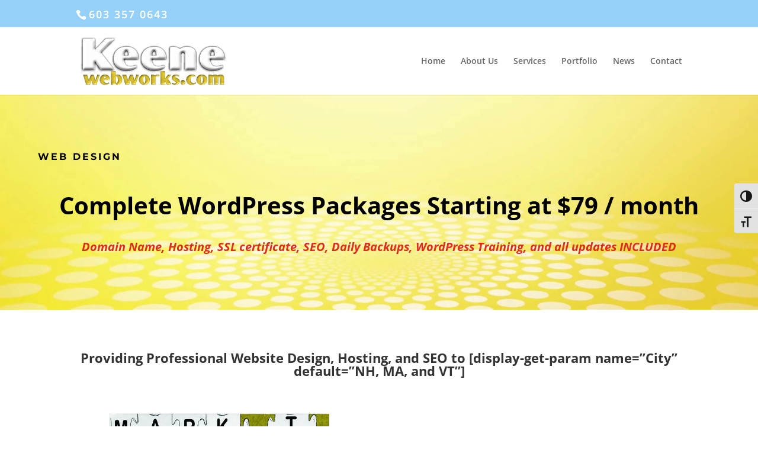

--- FILE ---
content_type: text/html; charset=utf-8
request_url: https://www.google.com/recaptcha/api2/anchor?ar=1&k=6Lf7xDYpAAAAADMzW5gIUvPnh7DmJQ6lUvlkKpr5&co=aHR0cHM6Ly9rZWVuZXdlYndvcmtzLmNvbTo0NDM.&hl=en&v=PoyoqOPhxBO7pBk68S4YbpHZ&size=invisible&anchor-ms=20000&execute-ms=30000&cb=r0wpz7o9lg0z
body_size: 48686
content:
<!DOCTYPE HTML><html dir="ltr" lang="en"><head><meta http-equiv="Content-Type" content="text/html; charset=UTF-8">
<meta http-equiv="X-UA-Compatible" content="IE=edge">
<title>reCAPTCHA</title>
<style type="text/css">
/* cyrillic-ext */
@font-face {
  font-family: 'Roboto';
  font-style: normal;
  font-weight: 400;
  font-stretch: 100%;
  src: url(//fonts.gstatic.com/s/roboto/v48/KFO7CnqEu92Fr1ME7kSn66aGLdTylUAMa3GUBHMdazTgWw.woff2) format('woff2');
  unicode-range: U+0460-052F, U+1C80-1C8A, U+20B4, U+2DE0-2DFF, U+A640-A69F, U+FE2E-FE2F;
}
/* cyrillic */
@font-face {
  font-family: 'Roboto';
  font-style: normal;
  font-weight: 400;
  font-stretch: 100%;
  src: url(//fonts.gstatic.com/s/roboto/v48/KFO7CnqEu92Fr1ME7kSn66aGLdTylUAMa3iUBHMdazTgWw.woff2) format('woff2');
  unicode-range: U+0301, U+0400-045F, U+0490-0491, U+04B0-04B1, U+2116;
}
/* greek-ext */
@font-face {
  font-family: 'Roboto';
  font-style: normal;
  font-weight: 400;
  font-stretch: 100%;
  src: url(//fonts.gstatic.com/s/roboto/v48/KFO7CnqEu92Fr1ME7kSn66aGLdTylUAMa3CUBHMdazTgWw.woff2) format('woff2');
  unicode-range: U+1F00-1FFF;
}
/* greek */
@font-face {
  font-family: 'Roboto';
  font-style: normal;
  font-weight: 400;
  font-stretch: 100%;
  src: url(//fonts.gstatic.com/s/roboto/v48/KFO7CnqEu92Fr1ME7kSn66aGLdTylUAMa3-UBHMdazTgWw.woff2) format('woff2');
  unicode-range: U+0370-0377, U+037A-037F, U+0384-038A, U+038C, U+038E-03A1, U+03A3-03FF;
}
/* math */
@font-face {
  font-family: 'Roboto';
  font-style: normal;
  font-weight: 400;
  font-stretch: 100%;
  src: url(//fonts.gstatic.com/s/roboto/v48/KFO7CnqEu92Fr1ME7kSn66aGLdTylUAMawCUBHMdazTgWw.woff2) format('woff2');
  unicode-range: U+0302-0303, U+0305, U+0307-0308, U+0310, U+0312, U+0315, U+031A, U+0326-0327, U+032C, U+032F-0330, U+0332-0333, U+0338, U+033A, U+0346, U+034D, U+0391-03A1, U+03A3-03A9, U+03B1-03C9, U+03D1, U+03D5-03D6, U+03F0-03F1, U+03F4-03F5, U+2016-2017, U+2034-2038, U+203C, U+2040, U+2043, U+2047, U+2050, U+2057, U+205F, U+2070-2071, U+2074-208E, U+2090-209C, U+20D0-20DC, U+20E1, U+20E5-20EF, U+2100-2112, U+2114-2115, U+2117-2121, U+2123-214F, U+2190, U+2192, U+2194-21AE, U+21B0-21E5, U+21F1-21F2, U+21F4-2211, U+2213-2214, U+2216-22FF, U+2308-230B, U+2310, U+2319, U+231C-2321, U+2336-237A, U+237C, U+2395, U+239B-23B7, U+23D0, U+23DC-23E1, U+2474-2475, U+25AF, U+25B3, U+25B7, U+25BD, U+25C1, U+25CA, U+25CC, U+25FB, U+266D-266F, U+27C0-27FF, U+2900-2AFF, U+2B0E-2B11, U+2B30-2B4C, U+2BFE, U+3030, U+FF5B, U+FF5D, U+1D400-1D7FF, U+1EE00-1EEFF;
}
/* symbols */
@font-face {
  font-family: 'Roboto';
  font-style: normal;
  font-weight: 400;
  font-stretch: 100%;
  src: url(//fonts.gstatic.com/s/roboto/v48/KFO7CnqEu92Fr1ME7kSn66aGLdTylUAMaxKUBHMdazTgWw.woff2) format('woff2');
  unicode-range: U+0001-000C, U+000E-001F, U+007F-009F, U+20DD-20E0, U+20E2-20E4, U+2150-218F, U+2190, U+2192, U+2194-2199, U+21AF, U+21E6-21F0, U+21F3, U+2218-2219, U+2299, U+22C4-22C6, U+2300-243F, U+2440-244A, U+2460-24FF, U+25A0-27BF, U+2800-28FF, U+2921-2922, U+2981, U+29BF, U+29EB, U+2B00-2BFF, U+4DC0-4DFF, U+FFF9-FFFB, U+10140-1018E, U+10190-1019C, U+101A0, U+101D0-101FD, U+102E0-102FB, U+10E60-10E7E, U+1D2C0-1D2D3, U+1D2E0-1D37F, U+1F000-1F0FF, U+1F100-1F1AD, U+1F1E6-1F1FF, U+1F30D-1F30F, U+1F315, U+1F31C, U+1F31E, U+1F320-1F32C, U+1F336, U+1F378, U+1F37D, U+1F382, U+1F393-1F39F, U+1F3A7-1F3A8, U+1F3AC-1F3AF, U+1F3C2, U+1F3C4-1F3C6, U+1F3CA-1F3CE, U+1F3D4-1F3E0, U+1F3ED, U+1F3F1-1F3F3, U+1F3F5-1F3F7, U+1F408, U+1F415, U+1F41F, U+1F426, U+1F43F, U+1F441-1F442, U+1F444, U+1F446-1F449, U+1F44C-1F44E, U+1F453, U+1F46A, U+1F47D, U+1F4A3, U+1F4B0, U+1F4B3, U+1F4B9, U+1F4BB, U+1F4BF, U+1F4C8-1F4CB, U+1F4D6, U+1F4DA, U+1F4DF, U+1F4E3-1F4E6, U+1F4EA-1F4ED, U+1F4F7, U+1F4F9-1F4FB, U+1F4FD-1F4FE, U+1F503, U+1F507-1F50B, U+1F50D, U+1F512-1F513, U+1F53E-1F54A, U+1F54F-1F5FA, U+1F610, U+1F650-1F67F, U+1F687, U+1F68D, U+1F691, U+1F694, U+1F698, U+1F6AD, U+1F6B2, U+1F6B9-1F6BA, U+1F6BC, U+1F6C6-1F6CF, U+1F6D3-1F6D7, U+1F6E0-1F6EA, U+1F6F0-1F6F3, U+1F6F7-1F6FC, U+1F700-1F7FF, U+1F800-1F80B, U+1F810-1F847, U+1F850-1F859, U+1F860-1F887, U+1F890-1F8AD, U+1F8B0-1F8BB, U+1F8C0-1F8C1, U+1F900-1F90B, U+1F93B, U+1F946, U+1F984, U+1F996, U+1F9E9, U+1FA00-1FA6F, U+1FA70-1FA7C, U+1FA80-1FA89, U+1FA8F-1FAC6, U+1FACE-1FADC, U+1FADF-1FAE9, U+1FAF0-1FAF8, U+1FB00-1FBFF;
}
/* vietnamese */
@font-face {
  font-family: 'Roboto';
  font-style: normal;
  font-weight: 400;
  font-stretch: 100%;
  src: url(//fonts.gstatic.com/s/roboto/v48/KFO7CnqEu92Fr1ME7kSn66aGLdTylUAMa3OUBHMdazTgWw.woff2) format('woff2');
  unicode-range: U+0102-0103, U+0110-0111, U+0128-0129, U+0168-0169, U+01A0-01A1, U+01AF-01B0, U+0300-0301, U+0303-0304, U+0308-0309, U+0323, U+0329, U+1EA0-1EF9, U+20AB;
}
/* latin-ext */
@font-face {
  font-family: 'Roboto';
  font-style: normal;
  font-weight: 400;
  font-stretch: 100%;
  src: url(//fonts.gstatic.com/s/roboto/v48/KFO7CnqEu92Fr1ME7kSn66aGLdTylUAMa3KUBHMdazTgWw.woff2) format('woff2');
  unicode-range: U+0100-02BA, U+02BD-02C5, U+02C7-02CC, U+02CE-02D7, U+02DD-02FF, U+0304, U+0308, U+0329, U+1D00-1DBF, U+1E00-1E9F, U+1EF2-1EFF, U+2020, U+20A0-20AB, U+20AD-20C0, U+2113, U+2C60-2C7F, U+A720-A7FF;
}
/* latin */
@font-face {
  font-family: 'Roboto';
  font-style: normal;
  font-weight: 400;
  font-stretch: 100%;
  src: url(//fonts.gstatic.com/s/roboto/v48/KFO7CnqEu92Fr1ME7kSn66aGLdTylUAMa3yUBHMdazQ.woff2) format('woff2');
  unicode-range: U+0000-00FF, U+0131, U+0152-0153, U+02BB-02BC, U+02C6, U+02DA, U+02DC, U+0304, U+0308, U+0329, U+2000-206F, U+20AC, U+2122, U+2191, U+2193, U+2212, U+2215, U+FEFF, U+FFFD;
}
/* cyrillic-ext */
@font-face {
  font-family: 'Roboto';
  font-style: normal;
  font-weight: 500;
  font-stretch: 100%;
  src: url(//fonts.gstatic.com/s/roboto/v48/KFO7CnqEu92Fr1ME7kSn66aGLdTylUAMa3GUBHMdazTgWw.woff2) format('woff2');
  unicode-range: U+0460-052F, U+1C80-1C8A, U+20B4, U+2DE0-2DFF, U+A640-A69F, U+FE2E-FE2F;
}
/* cyrillic */
@font-face {
  font-family: 'Roboto';
  font-style: normal;
  font-weight: 500;
  font-stretch: 100%;
  src: url(//fonts.gstatic.com/s/roboto/v48/KFO7CnqEu92Fr1ME7kSn66aGLdTylUAMa3iUBHMdazTgWw.woff2) format('woff2');
  unicode-range: U+0301, U+0400-045F, U+0490-0491, U+04B0-04B1, U+2116;
}
/* greek-ext */
@font-face {
  font-family: 'Roboto';
  font-style: normal;
  font-weight: 500;
  font-stretch: 100%;
  src: url(//fonts.gstatic.com/s/roboto/v48/KFO7CnqEu92Fr1ME7kSn66aGLdTylUAMa3CUBHMdazTgWw.woff2) format('woff2');
  unicode-range: U+1F00-1FFF;
}
/* greek */
@font-face {
  font-family: 'Roboto';
  font-style: normal;
  font-weight: 500;
  font-stretch: 100%;
  src: url(//fonts.gstatic.com/s/roboto/v48/KFO7CnqEu92Fr1ME7kSn66aGLdTylUAMa3-UBHMdazTgWw.woff2) format('woff2');
  unicode-range: U+0370-0377, U+037A-037F, U+0384-038A, U+038C, U+038E-03A1, U+03A3-03FF;
}
/* math */
@font-face {
  font-family: 'Roboto';
  font-style: normal;
  font-weight: 500;
  font-stretch: 100%;
  src: url(//fonts.gstatic.com/s/roboto/v48/KFO7CnqEu92Fr1ME7kSn66aGLdTylUAMawCUBHMdazTgWw.woff2) format('woff2');
  unicode-range: U+0302-0303, U+0305, U+0307-0308, U+0310, U+0312, U+0315, U+031A, U+0326-0327, U+032C, U+032F-0330, U+0332-0333, U+0338, U+033A, U+0346, U+034D, U+0391-03A1, U+03A3-03A9, U+03B1-03C9, U+03D1, U+03D5-03D6, U+03F0-03F1, U+03F4-03F5, U+2016-2017, U+2034-2038, U+203C, U+2040, U+2043, U+2047, U+2050, U+2057, U+205F, U+2070-2071, U+2074-208E, U+2090-209C, U+20D0-20DC, U+20E1, U+20E5-20EF, U+2100-2112, U+2114-2115, U+2117-2121, U+2123-214F, U+2190, U+2192, U+2194-21AE, U+21B0-21E5, U+21F1-21F2, U+21F4-2211, U+2213-2214, U+2216-22FF, U+2308-230B, U+2310, U+2319, U+231C-2321, U+2336-237A, U+237C, U+2395, U+239B-23B7, U+23D0, U+23DC-23E1, U+2474-2475, U+25AF, U+25B3, U+25B7, U+25BD, U+25C1, U+25CA, U+25CC, U+25FB, U+266D-266F, U+27C0-27FF, U+2900-2AFF, U+2B0E-2B11, U+2B30-2B4C, U+2BFE, U+3030, U+FF5B, U+FF5D, U+1D400-1D7FF, U+1EE00-1EEFF;
}
/* symbols */
@font-face {
  font-family: 'Roboto';
  font-style: normal;
  font-weight: 500;
  font-stretch: 100%;
  src: url(//fonts.gstatic.com/s/roboto/v48/KFO7CnqEu92Fr1ME7kSn66aGLdTylUAMaxKUBHMdazTgWw.woff2) format('woff2');
  unicode-range: U+0001-000C, U+000E-001F, U+007F-009F, U+20DD-20E0, U+20E2-20E4, U+2150-218F, U+2190, U+2192, U+2194-2199, U+21AF, U+21E6-21F0, U+21F3, U+2218-2219, U+2299, U+22C4-22C6, U+2300-243F, U+2440-244A, U+2460-24FF, U+25A0-27BF, U+2800-28FF, U+2921-2922, U+2981, U+29BF, U+29EB, U+2B00-2BFF, U+4DC0-4DFF, U+FFF9-FFFB, U+10140-1018E, U+10190-1019C, U+101A0, U+101D0-101FD, U+102E0-102FB, U+10E60-10E7E, U+1D2C0-1D2D3, U+1D2E0-1D37F, U+1F000-1F0FF, U+1F100-1F1AD, U+1F1E6-1F1FF, U+1F30D-1F30F, U+1F315, U+1F31C, U+1F31E, U+1F320-1F32C, U+1F336, U+1F378, U+1F37D, U+1F382, U+1F393-1F39F, U+1F3A7-1F3A8, U+1F3AC-1F3AF, U+1F3C2, U+1F3C4-1F3C6, U+1F3CA-1F3CE, U+1F3D4-1F3E0, U+1F3ED, U+1F3F1-1F3F3, U+1F3F5-1F3F7, U+1F408, U+1F415, U+1F41F, U+1F426, U+1F43F, U+1F441-1F442, U+1F444, U+1F446-1F449, U+1F44C-1F44E, U+1F453, U+1F46A, U+1F47D, U+1F4A3, U+1F4B0, U+1F4B3, U+1F4B9, U+1F4BB, U+1F4BF, U+1F4C8-1F4CB, U+1F4D6, U+1F4DA, U+1F4DF, U+1F4E3-1F4E6, U+1F4EA-1F4ED, U+1F4F7, U+1F4F9-1F4FB, U+1F4FD-1F4FE, U+1F503, U+1F507-1F50B, U+1F50D, U+1F512-1F513, U+1F53E-1F54A, U+1F54F-1F5FA, U+1F610, U+1F650-1F67F, U+1F687, U+1F68D, U+1F691, U+1F694, U+1F698, U+1F6AD, U+1F6B2, U+1F6B9-1F6BA, U+1F6BC, U+1F6C6-1F6CF, U+1F6D3-1F6D7, U+1F6E0-1F6EA, U+1F6F0-1F6F3, U+1F6F7-1F6FC, U+1F700-1F7FF, U+1F800-1F80B, U+1F810-1F847, U+1F850-1F859, U+1F860-1F887, U+1F890-1F8AD, U+1F8B0-1F8BB, U+1F8C0-1F8C1, U+1F900-1F90B, U+1F93B, U+1F946, U+1F984, U+1F996, U+1F9E9, U+1FA00-1FA6F, U+1FA70-1FA7C, U+1FA80-1FA89, U+1FA8F-1FAC6, U+1FACE-1FADC, U+1FADF-1FAE9, U+1FAF0-1FAF8, U+1FB00-1FBFF;
}
/* vietnamese */
@font-face {
  font-family: 'Roboto';
  font-style: normal;
  font-weight: 500;
  font-stretch: 100%;
  src: url(//fonts.gstatic.com/s/roboto/v48/KFO7CnqEu92Fr1ME7kSn66aGLdTylUAMa3OUBHMdazTgWw.woff2) format('woff2');
  unicode-range: U+0102-0103, U+0110-0111, U+0128-0129, U+0168-0169, U+01A0-01A1, U+01AF-01B0, U+0300-0301, U+0303-0304, U+0308-0309, U+0323, U+0329, U+1EA0-1EF9, U+20AB;
}
/* latin-ext */
@font-face {
  font-family: 'Roboto';
  font-style: normal;
  font-weight: 500;
  font-stretch: 100%;
  src: url(//fonts.gstatic.com/s/roboto/v48/KFO7CnqEu92Fr1ME7kSn66aGLdTylUAMa3KUBHMdazTgWw.woff2) format('woff2');
  unicode-range: U+0100-02BA, U+02BD-02C5, U+02C7-02CC, U+02CE-02D7, U+02DD-02FF, U+0304, U+0308, U+0329, U+1D00-1DBF, U+1E00-1E9F, U+1EF2-1EFF, U+2020, U+20A0-20AB, U+20AD-20C0, U+2113, U+2C60-2C7F, U+A720-A7FF;
}
/* latin */
@font-face {
  font-family: 'Roboto';
  font-style: normal;
  font-weight: 500;
  font-stretch: 100%;
  src: url(//fonts.gstatic.com/s/roboto/v48/KFO7CnqEu92Fr1ME7kSn66aGLdTylUAMa3yUBHMdazQ.woff2) format('woff2');
  unicode-range: U+0000-00FF, U+0131, U+0152-0153, U+02BB-02BC, U+02C6, U+02DA, U+02DC, U+0304, U+0308, U+0329, U+2000-206F, U+20AC, U+2122, U+2191, U+2193, U+2212, U+2215, U+FEFF, U+FFFD;
}
/* cyrillic-ext */
@font-face {
  font-family: 'Roboto';
  font-style: normal;
  font-weight: 900;
  font-stretch: 100%;
  src: url(//fonts.gstatic.com/s/roboto/v48/KFO7CnqEu92Fr1ME7kSn66aGLdTylUAMa3GUBHMdazTgWw.woff2) format('woff2');
  unicode-range: U+0460-052F, U+1C80-1C8A, U+20B4, U+2DE0-2DFF, U+A640-A69F, U+FE2E-FE2F;
}
/* cyrillic */
@font-face {
  font-family: 'Roboto';
  font-style: normal;
  font-weight: 900;
  font-stretch: 100%;
  src: url(//fonts.gstatic.com/s/roboto/v48/KFO7CnqEu92Fr1ME7kSn66aGLdTylUAMa3iUBHMdazTgWw.woff2) format('woff2');
  unicode-range: U+0301, U+0400-045F, U+0490-0491, U+04B0-04B1, U+2116;
}
/* greek-ext */
@font-face {
  font-family: 'Roboto';
  font-style: normal;
  font-weight: 900;
  font-stretch: 100%;
  src: url(//fonts.gstatic.com/s/roboto/v48/KFO7CnqEu92Fr1ME7kSn66aGLdTylUAMa3CUBHMdazTgWw.woff2) format('woff2');
  unicode-range: U+1F00-1FFF;
}
/* greek */
@font-face {
  font-family: 'Roboto';
  font-style: normal;
  font-weight: 900;
  font-stretch: 100%;
  src: url(//fonts.gstatic.com/s/roboto/v48/KFO7CnqEu92Fr1ME7kSn66aGLdTylUAMa3-UBHMdazTgWw.woff2) format('woff2');
  unicode-range: U+0370-0377, U+037A-037F, U+0384-038A, U+038C, U+038E-03A1, U+03A3-03FF;
}
/* math */
@font-face {
  font-family: 'Roboto';
  font-style: normal;
  font-weight: 900;
  font-stretch: 100%;
  src: url(//fonts.gstatic.com/s/roboto/v48/KFO7CnqEu92Fr1ME7kSn66aGLdTylUAMawCUBHMdazTgWw.woff2) format('woff2');
  unicode-range: U+0302-0303, U+0305, U+0307-0308, U+0310, U+0312, U+0315, U+031A, U+0326-0327, U+032C, U+032F-0330, U+0332-0333, U+0338, U+033A, U+0346, U+034D, U+0391-03A1, U+03A3-03A9, U+03B1-03C9, U+03D1, U+03D5-03D6, U+03F0-03F1, U+03F4-03F5, U+2016-2017, U+2034-2038, U+203C, U+2040, U+2043, U+2047, U+2050, U+2057, U+205F, U+2070-2071, U+2074-208E, U+2090-209C, U+20D0-20DC, U+20E1, U+20E5-20EF, U+2100-2112, U+2114-2115, U+2117-2121, U+2123-214F, U+2190, U+2192, U+2194-21AE, U+21B0-21E5, U+21F1-21F2, U+21F4-2211, U+2213-2214, U+2216-22FF, U+2308-230B, U+2310, U+2319, U+231C-2321, U+2336-237A, U+237C, U+2395, U+239B-23B7, U+23D0, U+23DC-23E1, U+2474-2475, U+25AF, U+25B3, U+25B7, U+25BD, U+25C1, U+25CA, U+25CC, U+25FB, U+266D-266F, U+27C0-27FF, U+2900-2AFF, U+2B0E-2B11, U+2B30-2B4C, U+2BFE, U+3030, U+FF5B, U+FF5D, U+1D400-1D7FF, U+1EE00-1EEFF;
}
/* symbols */
@font-face {
  font-family: 'Roboto';
  font-style: normal;
  font-weight: 900;
  font-stretch: 100%;
  src: url(//fonts.gstatic.com/s/roboto/v48/KFO7CnqEu92Fr1ME7kSn66aGLdTylUAMaxKUBHMdazTgWw.woff2) format('woff2');
  unicode-range: U+0001-000C, U+000E-001F, U+007F-009F, U+20DD-20E0, U+20E2-20E4, U+2150-218F, U+2190, U+2192, U+2194-2199, U+21AF, U+21E6-21F0, U+21F3, U+2218-2219, U+2299, U+22C4-22C6, U+2300-243F, U+2440-244A, U+2460-24FF, U+25A0-27BF, U+2800-28FF, U+2921-2922, U+2981, U+29BF, U+29EB, U+2B00-2BFF, U+4DC0-4DFF, U+FFF9-FFFB, U+10140-1018E, U+10190-1019C, U+101A0, U+101D0-101FD, U+102E0-102FB, U+10E60-10E7E, U+1D2C0-1D2D3, U+1D2E0-1D37F, U+1F000-1F0FF, U+1F100-1F1AD, U+1F1E6-1F1FF, U+1F30D-1F30F, U+1F315, U+1F31C, U+1F31E, U+1F320-1F32C, U+1F336, U+1F378, U+1F37D, U+1F382, U+1F393-1F39F, U+1F3A7-1F3A8, U+1F3AC-1F3AF, U+1F3C2, U+1F3C4-1F3C6, U+1F3CA-1F3CE, U+1F3D4-1F3E0, U+1F3ED, U+1F3F1-1F3F3, U+1F3F5-1F3F7, U+1F408, U+1F415, U+1F41F, U+1F426, U+1F43F, U+1F441-1F442, U+1F444, U+1F446-1F449, U+1F44C-1F44E, U+1F453, U+1F46A, U+1F47D, U+1F4A3, U+1F4B0, U+1F4B3, U+1F4B9, U+1F4BB, U+1F4BF, U+1F4C8-1F4CB, U+1F4D6, U+1F4DA, U+1F4DF, U+1F4E3-1F4E6, U+1F4EA-1F4ED, U+1F4F7, U+1F4F9-1F4FB, U+1F4FD-1F4FE, U+1F503, U+1F507-1F50B, U+1F50D, U+1F512-1F513, U+1F53E-1F54A, U+1F54F-1F5FA, U+1F610, U+1F650-1F67F, U+1F687, U+1F68D, U+1F691, U+1F694, U+1F698, U+1F6AD, U+1F6B2, U+1F6B9-1F6BA, U+1F6BC, U+1F6C6-1F6CF, U+1F6D3-1F6D7, U+1F6E0-1F6EA, U+1F6F0-1F6F3, U+1F6F7-1F6FC, U+1F700-1F7FF, U+1F800-1F80B, U+1F810-1F847, U+1F850-1F859, U+1F860-1F887, U+1F890-1F8AD, U+1F8B0-1F8BB, U+1F8C0-1F8C1, U+1F900-1F90B, U+1F93B, U+1F946, U+1F984, U+1F996, U+1F9E9, U+1FA00-1FA6F, U+1FA70-1FA7C, U+1FA80-1FA89, U+1FA8F-1FAC6, U+1FACE-1FADC, U+1FADF-1FAE9, U+1FAF0-1FAF8, U+1FB00-1FBFF;
}
/* vietnamese */
@font-face {
  font-family: 'Roboto';
  font-style: normal;
  font-weight: 900;
  font-stretch: 100%;
  src: url(//fonts.gstatic.com/s/roboto/v48/KFO7CnqEu92Fr1ME7kSn66aGLdTylUAMa3OUBHMdazTgWw.woff2) format('woff2');
  unicode-range: U+0102-0103, U+0110-0111, U+0128-0129, U+0168-0169, U+01A0-01A1, U+01AF-01B0, U+0300-0301, U+0303-0304, U+0308-0309, U+0323, U+0329, U+1EA0-1EF9, U+20AB;
}
/* latin-ext */
@font-face {
  font-family: 'Roboto';
  font-style: normal;
  font-weight: 900;
  font-stretch: 100%;
  src: url(//fonts.gstatic.com/s/roboto/v48/KFO7CnqEu92Fr1ME7kSn66aGLdTylUAMa3KUBHMdazTgWw.woff2) format('woff2');
  unicode-range: U+0100-02BA, U+02BD-02C5, U+02C7-02CC, U+02CE-02D7, U+02DD-02FF, U+0304, U+0308, U+0329, U+1D00-1DBF, U+1E00-1E9F, U+1EF2-1EFF, U+2020, U+20A0-20AB, U+20AD-20C0, U+2113, U+2C60-2C7F, U+A720-A7FF;
}
/* latin */
@font-face {
  font-family: 'Roboto';
  font-style: normal;
  font-weight: 900;
  font-stretch: 100%;
  src: url(//fonts.gstatic.com/s/roboto/v48/KFO7CnqEu92Fr1ME7kSn66aGLdTylUAMa3yUBHMdazQ.woff2) format('woff2');
  unicode-range: U+0000-00FF, U+0131, U+0152-0153, U+02BB-02BC, U+02C6, U+02DA, U+02DC, U+0304, U+0308, U+0329, U+2000-206F, U+20AC, U+2122, U+2191, U+2193, U+2212, U+2215, U+FEFF, U+FFFD;
}

</style>
<link rel="stylesheet" type="text/css" href="https://www.gstatic.com/recaptcha/releases/PoyoqOPhxBO7pBk68S4YbpHZ/styles__ltr.css">
<script nonce="l7ex0if6TW8ympqkFc0nKg" type="text/javascript">window['__recaptcha_api'] = 'https://www.google.com/recaptcha/api2/';</script>
<script type="text/javascript" src="https://www.gstatic.com/recaptcha/releases/PoyoqOPhxBO7pBk68S4YbpHZ/recaptcha__en.js" nonce="l7ex0if6TW8ympqkFc0nKg">
      
    </script></head>
<body><div id="rc-anchor-alert" class="rc-anchor-alert"></div>
<input type="hidden" id="recaptcha-token" value="[base64]">
<script type="text/javascript" nonce="l7ex0if6TW8ympqkFc0nKg">
      recaptcha.anchor.Main.init("[\x22ainput\x22,[\x22bgdata\x22,\x22\x22,\[base64]/[base64]/MjU1Ong/[base64]/[base64]/[base64]/[base64]/[base64]/[base64]/[base64]/[base64]/[base64]/[base64]/[base64]/[base64]/[base64]/[base64]/[base64]\\u003d\x22,\[base64]\x22,\[base64]/DtQjDo8K/[base64]/CohIvwqrChzHCjMKdw4jDn8OGGMOjw6zDtsKqbzYqMcKIw5zDp01Xw4/DvE3DicKVNFDDiWlTWUIMw5vCu1nCpMKnwpDDq3BvwoEqw4VpwqcGcl/DgCrDgcKMw4/DuMKVXsKqfEx4bhHDvsKNESTDsUsDwqfCrm5Cw6c3B1RXdDVcwp3CnsKULzcmwonCgndEw44PwqbCtMODdRfDq8KuwpPCskTDjRV7w6PCjMKTOcKDwonCncOxw4BCwpJbE8OZBcK5F8OVwovCksKHw6HDiWzCjy7DvMOLdMKkw77ClcK/TsOswqglXjLCoi/[base64]/[base64]/Dg0HDu1E4JSgkUG/DrsKNw59DBmgxw5jDlsK0w4jCpknCqcOyRF0/wqvDvWA0FcKtwoXDjcOzQ8OOL8O7wqrDkn19QFLDpRbDkcOjwo7DjQTCnMOqGBfCucKsw7UUf1nCnVXDmQHCqwrDvwQkw4PDuEh+Nxo1RsKVeEQhZQ3CuMK3a0Qle8OHOMOLwoJZw7lcb8KtSVkMwoXCi8K1GRrDvcK/LsKzwrdOw6EuLghHwqTCnznDmj9Ow5hTw5gNNsOIwp4RXgHCosKySmkfw4vDncKUw5XDoMOAworDhVXDgjHCnn/Dj1LDoMKMRmDDsX0ZPcKxw4RlwrLDj2bDvcOOFEDDsHrDocOcdMOWKsObwoPCs3IBw40Awr0mFsK0wpZdwprDrmvDjsOsDTbCqTERUcOmJEzCkyEWIG9/[base64]/wqsqdMKwwpsyw4kmKMO6XknDjMOXw7lCw4bClMKOVcKXw7VRFMKGWQXCpGbDkkbDmGhVw7FYVBEPZULDkF91L8O5w4Ucw5zCncOtw6jDhGwTcMOMGcKxBHMnMMKww6IUwq/DsmxpwrAzwpQfwpnChxZmKRNtMMKMwobDvSvCtcKGwpjCkS7CtnvDm0QGw6/[base64]/wp3DmsO3RGHCnR4yccOJUlrDqMKHaMO7wq0JIFfDnMK1XWrCm8KKC2FjUcO7OMKpMsKNw7/[base64]/DokzDt0B5ccKuQ8OPwrY8EsO9wpXClcKzHcKZcnombCMJS8KGMMKMwq96FnLCvcOpw7wIIgo/w6oLeiXCiELDt38Cw4vDn8KWEADCoxsFe8OCFsOXw53DtAsUw4FIwpzCsBhnUcO9wo7ChsOMwqfDisKjwr1dO8Kuwpk5worDjDxWaEQrIMKLwovDjMOqworCnsODGy4bW3V8DMKlwrlgw4R/woLDtsO1w7LCi0Mrw4dRwqjCl8O3w6HCtMOCPD0sw5VIDSljwoHCrhQ4wq5swp7CgsK4wq56YFUQWcK9w59jwpJLFXcKUMOiw5wvZH8wbTvCg0zDqVtZw5TClRvDh8OVeHY1T8KEwr/DvzHChCwcJSLDisOEwo0ewpt+G8OjwobDjcKXwrfCuMOewozCocO7EMO6wp/CmGfCgMOYwrgvXMKeOk9awrLCiMOVw7/CsgbCkWN0wqbCpn8AwqUZw7TCtsK9aFTClMKYw75uwp/DmDcHQknCkkfDq8Oww7PDocKbS8KWw4AxR8OZw7zCk8KvYRnDjnvCi0BswrrDnArCtcKBBW1APErCrsOdXMK0JgbCgx3Cl8OuwpsDwr7CoxfDiFlzw6vCvVHCvzjDs8OSUcKVwpXDl1QKAEHDlWo3L8OmTMOhS1EEOUfDhRA/ZgbDkGUew4Qtwr7Ch8OKNMOowo7CmcKAwqfCpCNYFcKEfm7CkTg1w77Cr8KYKyADZsK2w6Vhw6Y2VynDvsO3DMO+DU3DvETDpsK/woRSHXZ6DFd9woRtw7l1w4LDs8Oew6DDiQPCtVEOUsKmw6N+MUbCvMOpwq1fKjFnwqEOaMKodwvCsB8fw6HDtyrCmU9mcjQgMATDhjEMwqjDsMOpARFTNsKYwoFFRMK/w6HDsm06Mk0CS8ORSsKVwpPDpcOnwqsMw5PDpDnDp8KZwrcBw49Ww4INWUjDl0gxw6HCnl/Di8KWecKRwqkaw4jChcKzZMOKYsKbwqdMZk3CmjJvPsKpQMODR8KswocAMzDChsOhTcKAw5rDucOBwpwqJRcrw4TClcKHf8O8wq4pQXLDuAfDh8OxBcOpIE8Jw6LDgcKCwrklWcO9wqVCEcOJwpxWKsKEw7lHW8K1OjNjwq9MwpjCh8Kmw5vDh8KyccORw5rCi29/wqbCgk7CosOJXsOqHsOrwqk3MMK5GsKyw7sXTMOOwq/CqsKXSXh9w5QhCsKVwoR5w6UnwrrClTbCvGzChcK+wrzDgMKrwo3Cmy7CssKrw7TCl8OLaMO7HUosJmpLMFjCjnwIw77CrVrChsOTPi0ncMOJfgnDpz/CuWHDt8OWHMKeLD3DoMKOOB7DhMKZecOiNGLDtH3DtF3DhitKSsK/wqVCw67CucKNw6XCiQjCs24wTwRxKTNqWcKyQkN/w4/Cq8OJMx9GD8O2Bn0awqPDi8Kfwot3w4bCvWfDuiDCs8KxMFvDk3wfGkhTB1hsw6wow53Ds2XCt8Ovw6zCoF1Sw73CuWcEwq3ClDssfTHCmG/CosKQw50dwpnCq8Osw7fDusKOwrd5RiEIIcKWMF4Zw7vCp8OgMMOnJ8O6GsKQw7HCiyghBMOKXsKrwqA5wpzCgCjDpTXCp8K5w5nCvTBYO8KgTHReeF/CkMO9woJVwovDkMOxfUzCgRJAIcOsw5BOw70HwqZ+w5HDoMKYaF7DmcKnwqvDr07CjMK7G8OUwplGw4PDjnPCmMKUBsKbaRFhHMKawoXDuhVUTcKaS8OKwrtQccOxAjgbKsOIDMOww6PDvj9mHUQmw7fDqsKna1/[base64]/ZMO+wpvDqTHChsKdBUPDo8KEdMOfbMO7w77CoMKUdAzCvsONwqbChcOkacKEwpPDq8Ovw71XwrAtLk8aw4ZecVsoV3vDs3/[base64]/w5ZWUsOCw5bDmDB0wprCnQLDnRPDqMKIw70Ewp0hRUp4wrtpGcONwrEsYSTCrRbCpjYmw45awpFNP2LDgjPDg8K4wrVgCMO6wr/CvcOnaC41w4dmMyA9w5gcAsKnw5ZDwqtHwpwpaMKGCsOqwphKVDJjGmvDqBZqKWXDlMKeDsKfHcKSDcKAKz4Ww547UCLDpFTCsMOmwq3DjMO6w6xsJFrCrcO1LF7CjBEZIXBuFMK/JMKVeMKLw7TCrhXDmcOXw5vDu0AdMhlfw6DDu8KCd8KqfcKtw5hkwp/DlMKbUsKDwpMfwprDugoUNjRdw6bCtg8RFsKqw4AiwrLCn8Obeg10GMKCARbCo0LDisONBsOZNB/Cv8Onwr/DiwDCjcKAcRUKwqVqBzfCmGQnwpRVCcK6w5VOJ8OnVxTCt3h+wox5w5nDv18swptmJcOEd1TCuRPClk1UJlcMwrd3wq3DjUN6wphlw4VmRwnDt8OJOsOjwpnCkFIKTxtKPznDv8O2w5zCk8KDw6Z+ccO7K01Two7DgCElw4LDo8KHDirDtsKewosCZH/[base64]/[base64]/DvQ3CrsKZAARDwqk1w6vCvzfCrMOKw74KwpVLIMOQwpLDlcK7w7PCoDgxwrzDpMO7TBMYwoTCqQNcdUFMw7XClGo/SXHDkwjCnWzCjsOYwqvClmLDjSDCisOGJ3lLwrbDs8KXw5bDh8ORMsK3wpcbcn/DlzE8wqzDv3ENCMKKFsK0C1/CgcOie8KgQsKmwqh6w7rChwfCssKDX8KRY8OFwp46N8Opw65ZwrjDmsOKdWs5ccKhw59kX8K8fWHDp8O9wq5yY8OYw5/ChDXCgDwXwrMEwrZRXsKmbsOTEFbDnXgmKsKSw4zDtcKMw4jDrcKHw5zCnBrCrH3CosK/[base64]/DqMOQEsKfNyI0VsKveUwsVsOrOcKTUMOPMsOGw4DDtm7Dg8OUw7/Cui7Dug8YbjHCqiAWw5FEw7Q7wqXCqTnDth/DmMKzH8OmwohhwrvDlMK7w53CvFdcVcOsJsKbw4nDpcOnLzUxe1DCjHMFwrLDnn5ew5zCt0jDunlrw5gtKW/CkcOowrAYw7/DomN/[base64]/IA5GOVNBwqDDuntscMKWwrRdwoZ9FMOdDMKZFMOYw7jDlsKOJ8OzwpXCk8KFw6QOw6UWw4YQd8KNTjxzwrjDoMOUwoLChMOCwpnDkWPCv1fDuMO7wqQWwrbCkMOAfsKgwqskWMOjw6TDoT8oNsO/wpckw5VcwrvCpsKiwolYOcKZDMKAwrnDnwnCrknDrCd4YzR/AVTChMOPQsOeVTlIPHbClyZBCwsnw48BTkbDrgYwLiPChzZdwrNbwqhYMcOsT8OVwqXDo8OaW8KZw5EmGAohZsKNwp/DlMOwwrptw5Q+w4/DkMKPbcOcwrY6Q8KdwqQkw5PCqsObw5NCCsK7KsO7J8Olw51Cwqo1w7pzw5HCpDI+w4LCp8KSw5FbH8KSLSfDs8KcTCnDklrDl8Olw4TDrTM0w7vCkcOAf8O7YcOFw5MaRGJaw5rDnMOtwr06aEzDr8KSwpLCgjsMw77DqsOdWVLDrcOqODTCsMOcKwXCtBM/wrjCqGDDrXBMw4lJTcKJDVlZwrXCisOSw47Dm8Kyw4XDimBqE8Kaw5fCkcK/[base64]/CkWllcRTDtWI+c3U5wr9lQ8OTWz4MfQjDl8Kdw7B9w71cw7vDowLCl2nDosKjw6fCtMK3wo0JAcOySMORHU17MsK/w6bCryFpCVDDj8KqYFjDrcKvwootw5TChhLCizLCknHCiH/Ct8O3ZcKFUcOjP8OjIMKxMX0FwodUwpVSVsKzfsO+Vng6wqLCqsKHwqjDsyhtwqMvwpTCoMK6wpYTUsKkwpjCt2jDjkrDucOvwrZDfcOUwqAJw4fCkcK4wp/[base64]/[base64]/w581w6nDjsK7wrjDhmcbwpTCpsKYwo4owphMOcK5wqzCscKOFMOrOMKKwqPCm8KUw7t6w4rCs8KCwowvVcKxOsOMCcODwqnDnFjDg8KMDyrDqAzCshYiw5/Dj8KmEsKkwqkbw59pHlwPwo5EUcKcw4gwNGgowrx0wrjDl07CtMK7CHwww7LChRdQCMOAwqDDnMOawpfCukjDl8KbBhRLwrLCg25yYcOHwqZqw5bCu8OYw79Kw7FDwqXCqnJhZDvCv8OAAAdWw43DtcKpZTBkwq/DtkrCoRsmFDfCqlQWZg7ChU3CoSNcPlHCksOEw5zChAzCqkkrBMOcwoIDGsKEwpovw5PClsOFNhQBwpnCrk/[base64]/DosOywqvDgsK9w4UKwo/[base64]/HhLDmcOmGcKdw5ZSAzvDn3bDuh7DryI/wqnCmhs0wpnCi8K8woh0wqVDLnLDiMK6wrQlWFQKcMKqwpfDnsKbAMOpQsK2woMYE8KMw5bDvsKwURFzw5DChhthSwtWwrzCl8KRKsONd0zChHBnwpkSGU7Cq8O3wotKfGBECsOowp8YecKMCcKNwp5yw4EFZCHCoktYwprCiMKOP3h/w6s4wrcQRcK+w7PCjFbDicOYYsOZwoXCtDouLhrDrcOnwrTCpl/[base64]/CuxLDpcKww5zDqcOLwpoIw643VhAYwpV9SwZnwonDocOVKcKww5LCscKNw4o+NMKuIDlew7wSKMKaw6Fjw5BAfsKhw4Vbw4JawrLCvMOkJgDDnC/DhcO1w7bCiEB9CsOaw7rDoSQPClTDg3dXw4BsFcK1w40UR33DpcKZSzQaw5B7T8O1w6zDkcKLK8KrVcKKw6HDtsO9bwFGw6sEYMKON8OFwqLDhCvClcO6w4bDqwI8bcKfIBbDvV0nw61wKi11w6/[base64]/CgQ7DuCsKwrjDsjfCkw/Dtz0fw4PDusKew4IDZibDvx7CksO9w58zw47DtMKSwojDh0XCoMOPw6XDq8Ovw7MQMR/CrFHDoCsuK2jDs2ofw5UNw6vChU3ClkLClsKrwo/[base64]/DzQqw5Vmw50hwrfDkVvDtMOwFGDDjcOyw5NJwrMxw6EOw5rClDBlP8K4ZMKDw6RVw5Q7HsKBai0MDWrCiTLDiMOYwr7DhCdVw4vCrlnDtsKyM2HDlMOREcO/[base64]/CpWBHwpjCgcKTwo8cwp4SEcKeCGJUScK9wqUWOsOiS8O5wr/CqsOow7PDuixJJ8KWTsK+RjrCmGdMwpw/woYcW8OdwpfCqj/ChU9ccMKrd8KDwqMwFnAXOyc1VcKnwoDCihTDqcKtwpDCsQMFIw0qRhVNw70mw6rDuFpUwqLDnBDCjmvDqcOUBcO0DMKxwqBFP3zDhMKqdGfDnsODwoXDlDvDh2Q7wovCihIRwrbDghjDqcOIw4gZwp/[base64]/[base64]/[base64]/fMKdwog/HD8xCcOxHS/CqQ7Dm8KCw73Dh8ORQsOPwqBUw7fDlsKdPgvCkcK0KcO8GhYPTMOzUDLCphAYw6TCvHDDmmfCriDDmjbDqHEQwqPDujXDlMO3IwQ7NMORwrIfw6AFw6/DjAIdw5tvM8K9fR3CqMKcF8OYR0XChzDDpS0sRTITLsOpGMOjwoc1w65cMcOlwrXDl0cSIXLDocKyw5IGJsOqRCPDqMOOw4XCpcKcwqBvwrVRfSRJNFHCvQLCnFzCk2zDl8KgP8OkCMOiVWvDjcOdCD7DpXdjcUbDv8KOb8O5wpgIOHcKYMO0QMK1woIPUsOEw5/DmXUWGw3CmBtPwqQwwojCiFrDhgVOw7ZBwq7CkVLCkcKaTsKiwoLCsjJSwpPDj0gxd8KdLx0gw5ULw5wyw6ECw6xxVcKyFcO/UMKVUMOSbsKDw5jDlEvDo07CqsKMw5rDocORWznDgjYmwr/CusO4wo/[base64]/Cg8KYZMOpNQzCvS8zwr/Cl8O7w6jDssKmwoMmR8OGBx/DqsO0w5wswrrDqxvDp8KcWMOCJcOaccKnd359woJlPsOeDE/[base64]/[base64]/LcO3wrwVwr7CgizCvsKow53DscKzPxUnVcOOajTCtcK/[base64]/wo3CscKnw4I0w4USXBPDicOeCy5ow5PCicOnwpTCt8Oxw5hPw7LDh8KHwphUw5XCusKxw6TCjcK2fD89ZRPDhcKELcKaWi7DiAtoMGPCplhbw7/CmBTCg8Omwpcnw6I5IkBpX8Kow48yCXwJwo/CnDd4w4vCh8OHamdWwqQ7w6DDq8OWH8Opw5PDv0k8w6/[base64]/Dv8OQP8KwU8Knwo7DtUt5d3sfwpLCmMOCcsO/wqofaMKkJmzDnMOhwprCkwbCqMO1w5TCg8OVT8OecBFPesKQGi0vwopSw5/CokxSwpFow50YHRbDlcKDwqM8EcOew4/CtSl3fsOlw4zDmXjChwsOw5VHwrwtFMKVfTsrw4XDgcOICDh2w4QZw5jDiAlFw6DCtiNFLBfClW0GfsK9wofDv39TVcODV2F5D8OFFl8sw5/ChsKkEBnDuMOewoPDtFYGwpLDjMOdw6szw5DDssOef8O/Ez9WwrzCuyLDi0Fpw7LCog1Fw4nDtcKedEUBKcOhPQlvSm/DuMKPeMKZw7fDrsKnaXUTwoR7RMKgbcORFMOlBcOuC8OrwqjDr8OCIlbCiRkOw4XCqsOkQMKDw4Ejw4bDhMKkeWZQEcOWw73DpcKFUA0TU8O7wq1FwrzDlVLCocOjwot/VMKUfMOQHsKgwpTCksOUWi16w5s3wr5awpnDk0zCssOeTcOow6XDmnkNwqtgw55dwrlFw6HDvHbDqynCtC5nwr/ChsOHwoTCikjCiMOowqbDrHvCqkbDoSTDjMOeA0/[base64]/[base64]/[base64]/[base64]/Ct8KdwpgTT1jDpcKtw4zDtsKSPwhswrfDt8KzPUPCu8OrwqDDmMO7w4vCisORw4Y2wprCg8ORfsOEQcKBAQnCjA7CjsKbWXLCksKXwpbCsMOaO2dAEFhewqh4wqZUwpF6wrp0V37CmlLCjQ7CgkYFbcO5Kj4Vwq8jwrzDgxLCpMKrwp5uU8OkRGbDgkTDhcKICg/Cm1/CqkY0acO+BU8MXA/DpsOhw4xJwog5f8KpwoDCmHTDl8OCw4wEwo/CiVLDoD88ai7CqFAxUsKjLMKFJcOXasOcOsOCUnvDtMK8JMKow57DkMKkLcKjw793DFjClUrDpTzCuMOFw7NSDE/CpTbCmENJwpFewqpsw6heZlJgwq4/[base64]/[base64]/[base64]/RxnCj8KLDVkTGMO8w5TDhyTDsGsmIMKMbUbCpsKBezxLbcO3w4DDsMO6E1ZBwqrDoxrDucK9wr3CiMOcw7xuwrHDvDYiw7NfwqRJw4IacDLCv8K4woIxwqZ/MWokw4s3G8Oiw6DDlSt4OMOWV8KKFMK3w5DDksKzKcK4KcKLw6LCoTnDvnHCpzvCrsKYw7PCrMK3HnrDrHtCasOAwo3Crm9AcCtRSUN2R8OUwotzLjIhFGU/w4cow5hQwq1/LsOxw7gLUMOYwokAwpPDmcKnGlwnBjHCiQxGw7/Co8KoM1INwr9wH8ODw5fCk0TDsjUZw7wPEcOiA8KGOQ7DmiTDjsOtw4zDhcKETxAuQS1Vw48Uwrwqw6vDpsOoIE/CvcKmw5R0NQ1Gw75Aw6bCqcO8w7gCBsOIwp/[base64]/ChsOAdcKZGCxCw53DvGTCvUl5wpnCr8OKKcOPOsOowoTDocO/VnRNOmDCkMOpMRnDnsKzM8KCe8K6SH7Cpm9dwq7DoiHCu3TDmScAwoXDsMKDwrbDrEFTXMOywrYjISxbwpwTw4B7GsO0w581wpAEBGl7w5RpOcKdw5TDssO6w68wDsO0w7PDkMO8wqs/HRXDtsK9bcKxNTXDnQtawqjDkxHDpxdAwrDCocKCLsKpOSTDg8KLwqsfCsOtw4zDjwo4wqNHJMKWHMK2w7XDtcOFa8KPwrIDV8OdfsOsTmRUwr7CvlbCsxTCrT7Cp3HDqzhJdDclXHddwpzDjsOowqNjdMK2TsKLw5jDry/Ct8KZw7F2F8KzWQxmw60AwpskMcOveR0+w51xMcKZFcKkWi3CnDllXsO3BV7Dmg9XD8OWYsKxwp5gFMKlTMOdb8OJw6E0XgA2SDPCpFbCoDbCv1tFSV/Dq8KOwqrDs8O+EAbCuHrCvcKBw6jDpgzDoMOPw7YkcBDDhXZqKX/ClMKJcDpLw7/Cq8KTCEFyasKkT2HCgsKtQmDDhMKgw7NncmRXFsKQMsKSEEtmPFbDuFzCtyRUw6vDn8KUwrFsCB3CmXRsCMKzwpvCuRHCvV7CpcKbfMKOwoQAWsKLNWlzw4w9BMOZCz9hwpXDnTU3YkwIw6nDrGoBwpl/[base64]/DkMOGwpN3TcOIwoHClzMiw6ZJaMOTNzDCuX/DuHELQwbClcODw5vDr2MEOmJND8KNwqNyw6l0w73Dt1gEJwbCh0HDt8KMGg3DqsOywp0Tw6sOwq4ewqJYGsK5anZDXsOJwobClFI6w4/Dr8OEwr9DN8K1GsONw5gpwo/Cl0/CscKVw4TCncO8wol9w7nDj8KfbRd8w7rCrcK6w6YYf8OSbSc9w4gBS2TCisOqw61ce8OoKnoMwqLCmy56UH4nAMKXwprCslN+w6IMYcKRB8O+wp/DqUbCjSLCvMOaTMKvbDrCusKqwp/Cj2UrwoZ9w4UeccKowrV6djLCt1QIBCZqZMKUwrvCjQVrT0Y/wqjCr8KSccKOwp3Dr1HCjkHCtsOkwp0bWxd0w7ceOMKLHcO7w5LDgnY0fcKywr4NQcK2wrXCsFXDm2DCjmcmdsO8w6sUwpVFwp54cn/[base64]/CtyR8w7jDoMOww4nDvjvCj8OYw49wXFjDiS5Tw6EvO0DCqSzCusOwAXMvCMKFMcOZwonDqFAiw4HCkDbCoQnDvMOWw540aV7DqMK8ZEguwrI5wrwYw4vCt8K9DixmwrDCjcKIw5A5Ek/Cg8OSwovCk1Vtw4XDv8KvOgN2IsOOPsOUw6rDnBvDicOUwq7CicOcKcOxQMKbFcOKw4HCi0zDqndcwqjCrEF5BjNzwo0taHUCwpvCjU7DksKkJsO5TsO/[base64]/CklXDpig+w749GsOmGcO5wpcFf8KNw67CvsKOw7FIB07DosKEKGYZdMOMQ8O6C3nCj0/CoMOvw5w/a17CrgNMwpg6LsKwfRpBwqvCnMKdEcO0worCnxoEOcKkAiooKsK+BGPDsMKyQU/[base64]/XFUHMG5DIMK0w6/Ci03CvTrDgyMtwok7wpvDjw3CkT96fsO2w7DDnXjDvcKHKynDgDsqwpzCncO4wrFew6YvdcOBw5TCjcO1Dzx2eCzDjSVMwrhCwqlbJ8OOw4vCrcO2w6Mew74UXyoxFV/Ck8KbIh/DjcOJAMKbFxnChsKQw67Dn8OYNsOTwr04VQIvwrHDjsO6c2vDvsO0w7rChcOewrI0F8ORVkQMeEpSMMORRMKQaMOaXjfCpRfDrcOgw4hufArDkcOuw5TDvz1/V8O6wrlew44Vw7ARwprCp3gLHhbDkU7DpcOjT8Ohw5hAworDoMOvwqPDkMORFn5qXS7DmlQjwp/DhywiAcOZNcKow43Du8O0wrrDh8KzwpIbXcO1wpLCk8KReMK/w6YKVMKNw6bCrMKQUsKbGxTClxzDuMOZw4ldJUQtfsKLw5/CusKFwrRQw7lSw5p0wrdnw5gRw4FPHsK3A0Ikw7XChsOfwoLCs8KRehJowrDDh8OXw51NCgHCl8OAwrENUcK+dFsDB8KoHwtyw6x8NcOTLCJNfMKewoNZMsKtXknClXAWw4FQwpvDncOTw73CrVPCrcK7EMK/woXClcKXZAnCr8Kww4LCtUvCtWczw5jDkw0vw4pVJRfCs8KCw5/[base64]/[base64]/Cj8OTwodVwqVdw7LCpcO+w5cpWcKNw75GVyTDnsKUw4o4wppnX8OlwpUPE8KLw4LCm2PDgDTCrcO8woNGf3UBw45DcsOhQ34FwpowEMKUwojCrFJEM8KOGMK/e8KrSsOFHjXDnHTDqMKpZsKNSENkw7xhJgXDjcKOwqo8fMKiK8K9w7zDth7CqTPDqgJOLsKlP8KAwq/Dh1LCoCpJWybDjBwYwqVjw7J7wqzCjFfDm8OPDSfDl8OdwoFCEMKTwobDsmrCrMKywqMSwo5wacK6O8O+H8KnacKZTsOgNG7CnlDCj8Odw5HDoGTCiQUlw4orFVLDs8KDw5vDk8OHbmXDrh7DmMKow4jDj194RsKvwo9LwoPDrH3Dp8OWwq8ywpVsbX/[base64]/CsOQPcK1IcKOZXhVwofDrCjCmg3DnzzChWjCnMKXC8OhTXcCI051N8Odw4tew4J9VsKCwoDDrWANPDUVw7XCk0BSfhTDoB07wrnCqyEoNcK2d8KXwpfDqUxrwqFvwpLDh8Kgw5/[base64]/CuSjCukHChsKOw7PCowZsw5Mzw4cHEsKww4zDhHw6wowwXU9cw7EQLcOBABnDhz4Zw75Cw6TCrlA5aw94w4lbIMOjQnxFFcK2H8KdAnRUw4XDhMKwwotYOXPChRfCsU/Do3NoHgvCjzzClcKWDsOrwoMecg8/w48KOA/CqA9TYy0gJQAvJyQSwqVnw4Rkw5guBMK9TsOMbULCjChzKybCl8OQwozDtcO/wqp8JsOkOx/CqEfDoBRzwrJXXMOrcS1sw7AVwp3DtcKgwrtUalcnw5MwWHHDksK0BGgSTmxJcmNyTxVXwrFzwonCrhAww4AXw6QjwqMbw75Mw6gSwpoew63DhhvCnSdow7XDuUNWUy8qXVwfw4F6F2seTk/CoMO9w6bCi0DDt3jCih7CjGEoJVRdWcOiwrTDgD9uZMO/wrl5wqDDvcORw5hGwr5ONcKPScKoBzfCr8KUw7NsNMKEw7JPwrDCogjDl8OaISbCt3cOQRrCu8KgRMKJw4ANw77DqMOfw6nCu8KQHMObwrQMw7PCthXDt8ORwpHDsMKqwq1LwoBHelVtwoEqNMOOPcO6w6EZw5LCo8OIw4AzDzvCrcO/[base64]/[base64]/DpMOwc0vClC1Swp9Sw7YeQcOtbHUSw43CtMKhNcK8w6t6w5dpLw4Af2rDknV3N8O0Q2jDg8OrPcOGCWcVKsOJL8OKw5zDpSzDmsOtwqEaw4tBORpfw6/Cpjk2RcOdwpI6wo7ClMKRD0k5w5XDsyprwojDux18HHLCqGnDisOvTxlJw6TDo8ODw7QpwrXDhWPChnHCuSDDvnoyHgjCjMKsw5xUK8KFTAdVwq0ow5oYwp3DngknDcOFw43DosKwwqvDp8K/C8KtNsODB8OLbMKuE8Odw5PCkcOPY8KYZ2V0wqjCq8KjOsKvWMK/bCLDrlHCkcOKwprDqcOLGi1xw4LDs8OAw6NbwpHChcKkwqTCl8KCGn/[base64]/DtMOVICxsw7UbNsKEdMKlNE56acOnw4nCkAdwwrUHw7rCpnzDuzvCizguT3LCoMOAwp3CkMKVTm/CjsO1aBxnQCApw7XDlsKwT8KeaBDDq8OMRhFLHnkfw4kEYMKWw4DCn8OAwpx8X8O4JV8VwpLCshRXb8KVwoHCg1cWUDFsw5XDjcOfN8OYwq7CtxFiGMKWX2LCs1fCoWUXw6koTMObXMOxw7/[base64]/CiCMySTg/w4zDoMKUHwvDlcOKwprDpcKfw4tZPQVBwqjCpMOhw7pSJ8OQw6jCssK6OMKuw4TCv8K4wqvCtUswEsKzwpZFw4hTPcKhw5rCpMKnMSDCt8OtSD/[base64]/HMKpZEzCp8K/[base64]/w7TCkW4IC8KPw4Y4WsOZwrvDqgspw6vCjWnDtcKqQkHDtsOAEis6w5BGwo5Mw45MBMKDXcO7eFnDtMOYTMKYcT1GQcORwoZqw4RlaMK4f1s5wofCin8tHcK7CVTDjhHDncKPw7nCtH16P8KdW8KuewHCmMOdbnvCu8OuCknCjMKSWn/Dg8KDPTXDsgnDnSTCvBXDnW/DrzwswqPCocOhScOjwqA+wos9wovCjcKQU11uKCF3wpLDlsOEw7Q7wobCpUzCth4xXV7CmsKFWRLDvsKfJG3DrsK9bxHDnSjDnsKXEi/[base64]/GXfCgsK5E8OYw7HCglQpw74yw7Q6woTDjWwowpXDtsOqw55+w5rDrsKawq1PZcOCwqDDljcbbsKSEsO6Jy0+w6BQdxjDnsK0RMKow7gzTcK8WnXDoV7Ct8KewqXDhcKmwpFZCcKAdMK7wqPDmsKfw5Ngw7nDgDTCmsK4wocCXCJRHi8Kwq/CgcKCccOcdMO+OxTCqSHCsMKEw4gnwpRCLcONVjNDw7vClsKNaCtEewHCtsKXGlfDl01DQcOfGsKfUTg7wpjDqcO9wrfDuBE9WcOww6PCq8K+w4RRw79Ew68owr/Dp8KedMOpZ8ONwrtSw500H8KddEpxw7rCnQUyw4bCuho5wrnDpFDCvmdPw7vCosOmw54LPRXCp8O7w74kasOBS8KVwpMtN8OPb2oNJy7CusKfbcKDZsONOCVhfcOZIcKEZkJKGA3DjMK3w5xacMKaWwg9T191w4LDt8OreWXDmgvDkQTDtx7CkcKMwqElK8KHwr/ClivCncO1EgXDvFEDXQ9OUcK7asKyBB/DpTNow5ACBTHDvsKVw4vCkcOAKgAYw7fCq1dBayrCt8KYwrfCpcOEw5zDpMORw6XCm8OZwphJcUHCisKIKVUjBcKmw6Rew6HDv8O9w6/DolTDpMKvwrbCm8KjwrwcIMKtMGjDn8KFU8KAZ8OGw5PDkRp7wo9/wrsIacKBCS3DpMK9w5nCk0bDj8OCwpbCosOQTjUqw5TDoMKswrfDkVJtw6hAeMKLw6MpOcKPwohwwqFKWGJcc3XDuAV0WHddw6VRwpHDucKfwovDnxAVwpZBw6AiPEx1wq3DnMOxBMOWXsK0KsO0enM4wrx5w4vCgXnDuA/CiEYACsKIwqZ/KcOCwql0wr/[base64]/DpcO8XWLClcOqAF7DlcOCIkLDp3hIwrLCrFUcwrTDrjhjDgjDicOQb24LSyx9wrfDhBpWBgIlwoNDEMOxwqste8KywocQw6N6RcOZwqLDq2Q9wrvDmm/CmMOMbWXCpMKTfcOJTcKzwr3Dl8KQCndXw5TDvjwsE8KWwrMKNhrDjhMlw6BPIj91w7vCmDd7wqjDncOzSsKvwr3CojXDrWR9w4HDryNUVTdAAXPDoRBaE8OzUATDlMO+wqYSQHJuwpQLwqpJVG/Ct8O6VF1kSnYlwrPDqsOBGDPDsWLDnH9HTMOAZcKbwqEcwpjDgMOlw4PCkcO1w4UWL8Opwq9vbMKdw7TCtkHCisOLwrrCnGYRw4DCs0/CkQTCvcOWYwnCt2tcw4nCthQbw6fDksKHw6DDtA/DvMOuw4NWwqvDlXXCrsOmJhMpwobDiDLCu8O1WcKvPcK2Px7CkgxNfsKFLMOtOxDCpsKdw7lpBk/[base64]/CusKyw7XDrsOmw5nDhy/Ci8OHwp3DjxHDkcO/wrDChsO/w5wFNH3CgsKmw4fDp8O/eA9rD0DDq8Ojw6VHecKxUsKjw61tY8O+woFuwqHDuMOcw6/Dg8OBwqTCqSXCkCjCtV/DkcOhSMKZc8KzJcOYwr/DpsOkIFPCuUVmwp0lw4gbw6/[base64]/FsOlwq1GbMKcwr/[base64]/CiBYEP0fCgsOocwZUw6xOw7zCvsK8PMK3wohyw4TCqsOzEFEWD8KoJcOnwrTCtl/[base64]/DtsKeAsOQwqbDkzsywoMGJDrDlzLCkSU+EcOmAA/[base64]/Cl8KJesKNw7DCqzTCqhrDnlDCjyLDrsO5wqDDnsKCw5t1w77DtE/[base64]/w6jCtMOTVj7Ct8K+w6dHEgrDjcOuw43DicO4wpkOOgzDjBLCnsKPYWNoEcKABsOhw4XDtcK5Pmt+w54Xw6fDnMOtdsK0W8KswrYLfj7Dnnw9fMODw4R0w6LDtsOtTsOkw7zDrD5YBWfDgsKjw6vCtj/DncOCQMOBD8O3YTLCrMOJwqzDiMKOwrLCv8K9IyrDihlewrQSO8KXacOsZC/CoBR7JjpSw6/CjGdcDEJYfsKoC8K/wqU9wppdW8KiGB3Di1vDjMK/UUvDpDxMNcK8wrjCiFjDu8Kvw6RARjPCqMOpwojDknEww7LDlkfCg8O+w5LCqHvDgVDDgMOZw5c3MsKRFsK3w4E8X1jDjhQNMcKrw6k2wq/DkSbDt1PDoMKMwq7DlUDDtMK+w7jDtsKndVR1WsKNw4XCvcOHWkDDvy/DpcKEWH/[base64]/DuHwvwrgFOwQ5w4xiw7nDpsOlO3Iww7Z9wqvDmsKgCsOdwo9Ww7B/M8KJwrl9wrnDlAIBPjJyw4Ahw4HDssKnwrTCvGxuwqNOw4TDokDDjcOEwp9CFsOPDhjCl0kNfl/Cv8OJBMK3w7E4ATbCigdKd8OGw7LCkcKgw7XCsMOHwoLCrsOpdSPCv8KILsKKwpvCkwRvDcOBw5jCs8O/wrnDuGPCq8O3HgZcZcOaN8K4SWRCJMO+YCfCrMKhKiQrw75FUmhiwo3CpcOZw5zDoMOgfDNNwpIhwqshw7jDhTZrwrQYwqLCqMO7Q8Kzw7TCpGfCgcKnFQcOdsKrw4/CgXYyZCfCnlHDiyQIwrnDnMKYaDDDuhYsIsOlwrvDrm3DpMOaw4hTwooeDWktJFx9w5TCgsOXwr1BH2nDhBHDicKww6fDki7DsMO9IzzDqsKKOsKHeMKowqzCvTnCpMKZw5vCqB3DhcOTwpvCrMOXw659w4Qoe8OAbyrCncKowpHCjGzCnMO6w5/[base64]/CihE9FBnDlsOBwp3DmsOPwp/DgMODwoLCgl5Aw7/Dn8K3w5jCrTdNLcKAXQA4XB3Dpx7DmQPCgcKeTMOdRwMJSsOjw51UWsKuPsK2wpIuQsOPwofDksKpwr19THMjI0QTwpfDqCo+QMK2J1/ClMOeHG3ClDTDnsKwwqc4w7XDssK4wo4OdMOZw7wfwpzDpnzCpMOVw5cdTcObPgfCmcOxFwVHwqsWT0vDhMOIw7DDksKWw7UgWsO6YD43w5hSwrJMw5DCkXkJPsKjwo/DlMK/wrvCg8K7w5TCsSEkwqPCjsOGw4l4CMOmwrp/w5fDt0rCmsK/worCoXo2w6oZwqfCplPCh8KjwqBvZ8O/wrnDvsOgdAbCqQRBwqjDpl5TbMObwosrXFvDqMKPW3zCmsKhTMOTPcOXHcKsBS/[base64]/PmpBFMKjwq/[base64]/w5vDvsKLw7sIGFjDu0vDrcOpLXvCicOcwqkQAsOtwpbDmSUiw7IPwrHChsOLw41fw61LO1/Clzchw5VIwrfDlMKEKWnCgUs9EEXDtcOTwqZxw6HCkBzCh8Oaw53Cv8KiY3Jtwqtcw5MLM8OZCsKRw6DCrsO5wrvCmsOaw4hCa17CklJWbkBJw6JCcsOP\x22],null,[\x22conf\x22,null,\x226Lf7xDYpAAAAADMzW5gIUvPnh7DmJQ6lUvlkKpr5\x22,0,null,null,null,1,[21,125,63,73,95,87,41,43,42,83,102,105,109,121],[1017145,623],0,null,null,null,null,0,null,0,null,700,1,null,0,\[base64]/76lBhnEnQkZnOKMAhnM8xEZ\x22,0,0,null,null,1,null,0,0,null,null,null,0],\x22https://keenewebworks.com:443\x22,null,[3,1,1],null,null,null,1,3600,[\x22https://www.google.com/intl/en/policies/privacy/\x22,\x22https://www.google.com/intl/en/policies/terms/\x22],\x22Hrx3I6ENxZz8KzW/TPzobvl8J7gg1f8uSKzY5hLMwes\\u003d\x22,1,0,null,1,1769204652942,0,0,[54],null,[156,2,91,254,108],\x22RC-kKq7HGoTtZBf1g\x22,null,null,null,null,null,\x220dAFcWeA4wicR3POvHfD1YaYd6G0km6vvh5XcPy0rPByYxiCVKokmP2C8COGzh5QvMobyGLEZBfI4q9OMkG3cSBkPSKikRE_ktdA\x22,1769287453024]");
    </script></body></html>

--- FILE ---
content_type: text/css
request_url: https://keenewebworks.com/wp-content/et-cache/1641/et-core-unified-1641.min.css?ver=1765224051
body_size: 2516
content:
body,.et_pb_column_1_2 .et_quote_content blockquote cite,.et_pb_column_1_2 .et_link_content a.et_link_main_url,.et_pb_column_1_3 .et_quote_content blockquote cite,.et_pb_column_3_8 .et_quote_content blockquote cite,.et_pb_column_1_4 .et_quote_content blockquote cite,.et_pb_blog_grid .et_quote_content blockquote cite,.et_pb_column_1_3 .et_link_content a.et_link_main_url,.et_pb_column_3_8 .et_link_content a.et_link_main_url,.et_pb_column_1_4 .et_link_content a.et_link_main_url,.et_pb_blog_grid .et_link_content a.et_link_main_url,body .et_pb_bg_layout_light .et_pb_post p,body .et_pb_bg_layout_dark .et_pb_post p{font-size:14px}.et_pb_slide_content,.et_pb_best_value{font-size:15px}.et_secondary_nav_enabled #page-container #top-header{background-color:rgba(46,163,242,0.51)!important}#et-secondary-nav li ul{background-color:rgba(46,163,242,0.51)}#top-header,#top-header a,#et-secondary-nav li li a,#top-header .et-social-icon a:before{font-size:18px;letter-spacing:2px}.et-fixed-header#main-header{box-shadow:none!important}@media only screen and (min-width:981px){.et_header_style_left #et-top-navigation,.et_header_style_split #et-top-navigation{padding:50px 0 0 0}.et_header_style_left #et-top-navigation nav>ul>li>a,.et_header_style_split #et-top-navigation nav>ul>li>a{padding-bottom:50px}.et_header_style_split .centered-inline-logo-wrap{width:100px;margin:-100px 0}.et_header_style_split .centered-inline-logo-wrap #logo{max-height:100px}.et_pb_svg_logo.et_header_style_split .centered-inline-logo-wrap #logo{height:100px}.et_header_style_centered #top-menu>li>a{padding-bottom:18px}.et_header_style_slide #et-top-navigation,.et_header_style_fullscreen #et-top-navigation{padding:41px 0 41px 0!important}.et_header_style_centered #main-header .logo_container{height:100px}#logo{max-height:75%}.et_pb_svg_logo #logo{height:75%}.et_fixed_nav #page-container .et-fixed-header#top-header{background-color:rgba(46,163,242,0.91)!important}.et_fixed_nav #page-container .et-fixed-header#top-header #et-secondary-nav li ul{background-color:rgba(46,163,242,0.91)}.et-fixed-header#main-header,.et-fixed-header#main-header .nav li ul,.et-fixed-header .et-search-form{background-color:rgba(255,255,255,0.9)}.et-fixed-header #top-menu li.current-menu-ancestor>a,.et-fixed-header #top-menu li.current-menu-item>a,.et-fixed-header #top-menu li.current_page_item>a{color:rgba(29,119,193,0.78)!important}.et-fixed-header#top-header a{color:#021938}}@media only screen and (min-width:1350px){.et_pb_row{padding:27px 0}.et_pb_section{padding:54px 0}.single.et_pb_pagebuilder_layout.et_full_width_page .et_post_meta_wrapper{padding-top:81px}.et_pb_fullwidth_section{padding:0}}div.et_pb_section.et_pb_section_0{background-image:url(https://keenewebworks.com/wp-content/uploads/2019/04/hp-bkg1.jpg)!important}.et_pb_section_0.et_pb_section{padding-top:67px;padding-right:0px;padding-bottom:67.1875px;padding-left:0px;background-color:#fcd21d!important}.et_pb_row_0,body #page-container .et-db #et-boc .et-l .et_pb_row_0.et_pb_row,body.et_pb_pagebuilder_layout.single #page-container #et-boc .et-l .et_pb_row_0.et_pb_row,body.et_pb_pagebuilder_layout.single.et_full_width_page #page-container #et-boc .et-l .et_pb_row_0.et_pb_row{width:90%;max-width:1920px}.et_pb_text_0.et_pb_text{color:#ffffff!important}.et_pb_text_0{font-family:'Montserrat',Helvetica,Arial,Lucida,sans-serif;font-weight:500;text-transform:uppercase;font-size:16px;letter-spacing:3px;margin-bottom:45px!important}.et_pb_text_1{line-height:1.3em;font-weight:700;font-size:40px;line-height:1.3em}.et_pb_text_1 h1,.et_pb_text_2 h1{font-family:'Montserrat',Helvetica,Arial,Lucida,sans-serif;font-weight:700;text-transform:uppercase;font-size:60px;color:#f7f7f7!important;line-height:1.3em}.et_pb_text_2.et_pb_text{color:#e02b20!important}.et_pb_text_2{line-height:1.3em;font-weight:700;font-style:italic;font-size:20px;line-height:1.3em}.et_pb_section_1.et_pb_section{padding-top:44px;padding-bottom:6px}.et_pb_image_0{width:77%;text-align:left;margin-left:0}.et_pb_blurb_0.et_pb_blurb .et_pb_module_header,.et_pb_blurb_0.et_pb_blurb .et_pb_module_header a{font-family:'Montserrat',Helvetica,Arial,Lucida,sans-serif;font-weight:700;font-size:22px;color:#353740!important;line-height:1.4em}.et_pb_blurb_0.et_pb_blurb p{line-height:1.8em}.et_pb_blurb_0.et_pb_blurb{font-family:'Montserrat',Helvetica,Arial,Lucida,sans-serif;font-size:16px;color:#747d88!important;line-height:1.8em;border-width:0px;border-style:solid;border-color:#dddddd;padding-top:30px!important;padding-right:30px!important;padding-bottom:30px!important;padding-left:30px!important}.et_pb_blurb_0 .et-pb-icon{font-size:60px;color:#fcd21d;font-family:ETmodules!important;font-weight:400!important}.et_pb_text_9.et_pb_text,.et_pb_text_4.et_pb_text,.et_pb_text_5.et_pb_text,.et_pb_text_15.et_pb_text,.et_pb_text_13.et_pb_text,.et_pb_text_11.et_pb_text,.et_pb_text_7.et_pb_text{color:#000000!important}.et_pb_text_4{line-height:1.5em;font-family:'Montserrat',Helvetica,Arial,Lucida,sans-serif;font-weight:700;font-size:27px;line-height:1.5em}.et_pb_row_3.et_pb_row{padding-bottom:0px!important;padding-bottom:0px}.et_pb_text_5{line-height:1.9em;font-family:'Montserrat',Helvetica,Arial,Lucida,sans-serif;font-weight:700;font-size:45px;line-height:1.9em;max-width:700px}.et_pb_text_18 h2,.et_pb_text_25 h2,.et_pb_text_5 h2,.et_pb_text_32 h2{font-family:'Montserrat',Helvetica,Arial,Lucida,sans-serif;font-weight:700;text-transform:uppercase;font-size:42px;line-height:1.3em}.et_pb_text_6{margin-top:-22px!important}.et_pb_text_7{line-height:1.5em;font-family:'Montserrat',Helvetica,Arial,Lucida,sans-serif;font-weight:700;font-size:41px;line-height:1.5em;margin-top:170px!important}.et_pb_section_2.et_pb_section{padding-top:16px;padding-bottom:50px}.et_pb_row_5.et_pb_row{padding-top:3px!important;margin-top:6px!important;margin-right:auto!important;margin-left:auto!important;padding-top:3px}.et_pb_row_5,body #page-container .et-db #et-boc .et-l .et_pb_row_5.et_pb_row,body.et_pb_pagebuilder_layout.single #page-container #et-boc .et-l .et_pb_row_5.et_pb_row,body.et_pb_pagebuilder_layout.single.et_full_width_page #page-container #et-boc .et-l .et_pb_row_5.et_pb_row{width:98%;max-width:1920px}.et_pb_text_9,.et_pb_text_11,.et_pb_text_15,.et_pb_text_13{font-family:'Acme',Helvetica,Arial,Lucida,sans-serif;font-size:20px;background-image:linear-gradient(180deg,#2b87da 0%,#ffffff 100%);border-radius:10px 10px 10px 10px;overflow:hidden;border-color:rgba(147,147,147,0.24);padding-top:25px!important;padding-bottom:25px!important;box-shadow:0px 2px 18px 0px rgba(0,0,0,0.15)}.et_pb_text_10,.et_pb_text_12{background-color:rgba(0,0,0,0);padding-left:7px!important;margin-bottom:8px!important;margin-left:0px!important;box-shadow:0px 2px 18px 0px rgba(0,0,0,0.14)}.et_pb_button_6,.et_pb_button_6:after,.et_pb_button_4,.et_pb_button_4:after,.et_pb_button_5,.et_pb_button_5:after,.et_pb_button_0,.et_pb_button_0:after,.et_pb_button_3,.et_pb_button_3:after,.et_pb_button_2,.et_pb_button_2:after,.et_pb_button_1,.et_pb_button_1:after{transition:all 300ms ease 0ms}body #page-container .et_pb_section .et_pb_button_5,body #page-container .et_pb_section .et_pb_button_3,body #page-container .et_pb_section .et_pb_button_6,body #page-container .et_pb_section .et_pb_button_1{color:#ffffff!important;background-color:#0c71c3}.et_pb_text_14{background-color:rgba(0,0,0,0);padding-left:7px!important;margin-bottom:6px!important;margin-left:0px!important;box-shadow:0px 2px 18px 0px rgba(0,0,0,0.14)}.et_pb_text_16{background-color:rgba(0,0,0,0);padding-left:7px!important;margin-left:0px!important;box-shadow:0px 2px 18px 0px rgba(0,0,0,0.14)}.et_pb_text_17.et_pb_text{color:#e09900!important}.et_pb_text_17{font-weight:700;font-size:23px}.et_pb_row_12.et_pb_row,.et_pb_row_7.et_pb_row{margin-bottom:40px!important}.et_pb_text_31.et_pb_text,.et_pb_text_30.et_pb_text,.et_pb_text_29.et_pb_text,.et_pb_text_28.et_pb_text,.et_pb_text_26.et_pb_text,.et_pb_text_22.et_pb_text,.et_pb_text_25.et_pb_text,.et_pb_text_32.et_pb_text,.et_pb_text_23.et_pb_text,.et_pb_text_24.et_pb_text,.et_pb_text_18.et_pb_text,.et_pb_text_21.et_pb_text,.et_pb_text_19.et_pb_text,.et_pb_text_20.et_pb_text{color:#747d88!important}.et_pb_text_18,.et_pb_text_32{line-height:1.9em;font-family:'Montserrat',Helvetica,Arial,Lucida,sans-serif;font-size:16px;line-height:1.9em;max-width:700px}.et_pb_text_19,.et_pb_text_33{line-height:1.8em;font-family:'Montserrat',Helvetica,Arial,Lucida,sans-serif;font-size:16px;line-height:1.8em;max-width:700px}.et_pb_text_20{line-height:1.8em;font-family:'Montserrat',Helvetica,Arial,Lucida,sans-serif;font-size:16px;line-height:1.8em;background-color:rgba(239,239,0,0.25);padding-top:25px!important;padding-right:25px!important;padding-bottom:25px!important;padding-left:25px!important}.et_pb_text_21,.et_pb_text_23,.et_pb_text_24,.et_pb_text_22{line-height:1.8em;font-family:'Montserrat',Helvetica,Arial,Lucida,sans-serif;font-size:16px;line-height:1.8em}.et_pb_text_28 h4,.et_pb_text_30 h4,.et_pb_text_21 h4,.et_pb_text_24 h4,.et_pb_text_23 h4,.et_pb_text_22 h4,.et_pb_text_29 h4{font-family:'Montserrat',Helvetica,Arial,Lucida,sans-serif;font-weight:600;font-size:22px}.et_pb_section_3.et_pb_section{padding-top:0px;padding-bottom:0px;background-color:#f7f7f7!important}.et_pb_section_3{box-shadow:inset 0px 100px 0px 0px #ffffff}.et_pb_row_9.et_pb_row{padding-top:0px!important;padding-top:0px}.et_pb_text_25{line-height:1.9em;font-family:'Montserrat',Helvetica,Arial,Lucida,sans-serif;font-size:16px;line-height:1.9em;margin-bottom:30px!important;max-width:700px}.et_pb_text_25 h1{text-align:left}.et_pb_text_26{line-height:1.8em;font-family:'Montserrat',Helvetica,Arial,Lucida,sans-serif;font-size:16px;line-height:1.8em;padding-bottom:20px!important;max-width:700px}.et_pb_blurb_2.et_pb_blurb .et_pb_module_header,.et_pb_blurb_2.et_pb_blurb .et_pb_module_header a,.et_pb_blurb_1.et_pb_blurb .et_pb_module_header,.et_pb_blurb_1.et_pb_blurb .et_pb_module_header a,.et_pb_blurb_3.et_pb_blurb .et_pb_module_header,.et_pb_blurb_3.et_pb_blurb .et_pb_module_header a{font-family:'Montserrat',Helvetica,Arial,Lucida,sans-serif;font-size:18px;color:#747d88!important}.et_pb_blurb_1.et_pb_blurb{margin-top:40px!important;margin-bottom:0px!important}.et_pb_blurb_2 .et-pb-icon,.et_pb_blurb_3 .et-pb-icon,.et_pb_blurb_1 .et-pb-icon{font-size:16px;color:#747d88;font-family:ETmodules!important;font-weight:400!important}.et_pb_blurb_2 .et_pb_blurb_content,.et_pb_blurb_3 .et_pb_blurb_content,.et_pb_blurb_1 .et_pb_blurb_content{max-width:650px}.et_pb_blurb_3.et_pb_blurb,.et_pb_blurb_2.et_pb_blurb{margin-top:10px!important}.et_pb_image_1{margin-top:50px!important;text-align:left;margin-left:0}.et_pb_text_27{font-weight:700;font-size:31px}div.et_pb_section.et_pb_section_4{background-image:linear-gradient(180deg,#f7f7f7 44%,#ffffff 44%)!important}.et_pb_section_4.et_pb_section{padding-top:28px;padding-right:0px;padding-bottom:18px;padding-left:0px}.et_pb_row_10.et_pb_row{padding-top:27px!important;padding-right:0px!important;padding-bottom:0px!important;padding-left:0px!important;padding-top:27px;padding-right:0px;padding-bottom:0;padding-left:0px}.et_pb_image_2{text-align:left;margin-left:0}.et_pb_text_30,.et_pb_text_28,.et_pb_text_29{line-height:1.8em;font-family:'Montserrat',Helvetica,Arial,Lucida,sans-serif;font-size:16px;line-height:1.8em;margin-bottom:60px!important}.et_pb_section_5.et_pb_section{padding-top:0px;padding-right:0px;padding-bottom:54px;padding-left:0px;margin-top:6px;margin-bottom:-50px}.et_pb_text_31{line-height:1.8em;font-size:24px;line-height:1.8em;max-width:700px}.et_pb_section_6{min-height:1223px}.et_pb_section_6.et_pb_section{padding-top:110px;padding-bottom:100px;margin-top:-59px;background-color:#fcd21d!important}.et_pb_text_33.et_pb_text{color:#353740!important}.et_pb_contact_form_0.et_pb_contact_form_container .input:-ms-input-placeholder{font-family:'Montserrat',Helvetica,Arial,Lucida,sans-serif;font-size:16px}.et_pb_contact_form_0.et_pb_contact_form_container .input::-moz-placeholder{font-family:'Montserrat',Helvetica,Arial,Lucida,sans-serif;font-size:16px}.et_pb_contact_form_0.et_pb_contact_form_container .input,.et_pb_contact_form_0.et_pb_contact_form_container .input::placeholder,.et_pb_contact_form_0.et_pb_contact_form_container .input[type=checkbox]+label,.et_pb_contact_form_0.et_pb_contact_form_container .input[type=radio]+label{font-family:'Montserrat',Helvetica,Arial,Lucida,sans-serif;font-size:16px}.et_pb_contact_form_0.et_pb_contact_form_container .input::-webkit-input-placeholder{font-family:'Montserrat',Helvetica,Arial,Lucida,sans-serif;font-size:16px}.et_pb_contact_form_0{max-width:800px}body #page-container .et_pb_section .et_pb_contact_form_0.et_pb_contact_form_container.et_pb_module .et_pb_button{color:#ffffff!important;border-width:5px!important;border-color:#ffffff;border-radius:100px;letter-spacing:2px;font-family:'Montserrat',Helvetica,Arial,Lucida,sans-serif!important;font-weight:700!important;text-transform:uppercase!important}body #page-container .et_pb_section .et_pb_contact_form_0.et_pb_contact_form_container.et_pb_module .et_pb_button:hover:after{margin-left:.3em;left:auto;margin-left:.3em;opacity:1}body #page-container .et_pb_section .et_pb_contact_form_0.et_pb_contact_form_container.et_pb_module .et_pb_button:after{color:#ffffff;line-height:inherit;font-size:inherit!important;margin-left:-1em;left:auto;font-family:ETmodules!important;font-weight:400!important}.et_pb_contact_form_0 .input,.et_pb_contact_form_0 .input[type="checkbox"]+label i,.et_pb_contact_form_0 .input[type="radio"]+label i{background-color:rgba(255,255,255,0)}.et_pb_contact_form_0 .input::-webkit-input-placeholder{color:#353740}.et_pb_contact_form_0 .input::-moz-placeholder{color:#353740}.et_pb_contact_form_0 .input::-ms-input-placeholder{color:#353740}.et_pb_contact_form_0 .input,.et_pb_contact_form_0 .input[type="checkbox"]+label,.et_pb_contact_form_0 .input[type="radio"]+label,.et_pb_contact_form_0 .input[type="checkbox"]:checked+label i:before,.et_pb_contact_form_0 .input::placeholder{color:#353740}.et_pb_contact_form_0 .et_pb_contact_field input,.et_pb_contact_form_0 .et_pb_contact_field select,.et_pb_contact_form_0 .et_pb_contact_field textarea,.et_pb_contact_form_0 .et_pb_contact_field .et_pb_contact_field_options_list label>i,.et_pb_contact_form_0 input.et_pb_contact_captcha{box-shadow:inset 0px -1px 0px 0px rgba(0,0,0,0.18)}.et_pb_contact_form_0 .input[type="radio"]:checked+label i:before{background-color:#353740}.et_pb_column_16{padding-top:200px;padding-right:10%;padding-left:10%}.et_pb_column_17{padding-top:0px}.et_pb_column_19{padding-top:10%;padding-bottom:10%}.et_pb_contact_form_container .et_pb_contact_field_5.et_pb_contact_field{margin-bottom:60px!important}.et_pb_text_33.et_pb_module,.et_pb_text_32.et_pb_module,.et_pb_contact_form_0.et_pb_contact_form_container.et_pb_module,.et_pb_image_0.et_pb_module,.et_pb_text_5.et_pb_module,.et_pb_text_31.et_pb_module,.et_pb_text_18.et_pb_module,.et_pb_text_19.et_pb_module{margin-left:auto!important;margin-right:auto!important}.et_pb_text_26.et_pb_module,.et_pb_text_25.et_pb_module{margin-left:0px!important;margin-right:auto!important}@media only screen and (min-width:981px){.et_pb_row_9,body #page-container .et-db #et-boc .et-l .et_pb_row_9.et_pb_row,body.et_pb_pagebuilder_layout.single #page-container #et-boc .et-l .et_pb_row_9.et_pb_row,body.et_pb_pagebuilder_layout.single.et_full_width_page #page-container #et-boc .et-l .et_pb_row_9.et_pb_row{width:100%;max-width:100%}}@media only screen and (max-width:980px){.et_pb_image_0,.et_pb_image_1,.et_pb_image_2{text-align:center;margin-left:auto;margin-right:auto}.et_pb_image_2 .et_pb_image_wrap img,.et_pb_image_1 .et_pb_image_wrap img,.et_pb_image_0 .et_pb_image_wrap img{width:auto}body #page-container .et_pb_section .et_pb_button_1:after,body #page-container .et_pb_section .et_pb_button_3:after,body #page-container .et_pb_section .et_pb_button_5:after,body #page-container .et_pb_section .et_pb_button_6:after{display:inline-block;opacity:0}body #page-container .et_pb_section .et_pb_button_6:hover:after,body #page-container .et_pb_section .et_pb_button_5:hover:after,body #page-container .et_pb_section .et_pb_button_3:hover:after,body #page-container .et_pb_section .et_pb_button_1:hover:after{opacity:1}.et_pb_row_9,body #page-container .et-db #et-boc .et-l .et_pb_row_9.et_pb_row,body.et_pb_pagebuilder_layout.single #page-container #et-boc .et-l .et_pb_row_9.et_pb_row,body.et_pb_pagebuilder_layout.single.et_full_width_page #page-container #et-boc .et-l .et_pb_row_9.et_pb_row{width:100%;max-width:100%}body #page-container .et_pb_section .et_pb_contact_form_0.et_pb_contact_form_container.et_pb_module .et_pb_button:after{line-height:inherit;font-size:inherit!important;margin-left:-1em;left:auto;display:inline-block;opacity:0;content:attr(data-icon);font-family:ETmodules!important;font-weight:400!important}body #page-container .et_pb_section .et_pb_contact_form_0.et_pb_contact_form_container.et_pb_module .et_pb_button:before{display:none}body #page-container .et_pb_section .et_pb_contact_form_0.et_pb_contact_form_container.et_pb_module .et_pb_button:hover:after{margin-left:.3em;left:auto;margin-left:.3em;opacity:1}}@media only screen and (max-width:767px){.et_pb_image_0 .et_pb_image_wrap img,.et_pb_image_1 .et_pb_image_wrap img,.et_pb_image_2 .et_pb_image_wrap img{width:auto}body #page-container .et_pb_section .et_pb_button_1:after,body #page-container .et_pb_section .et_pb_button_3:after,body #page-container .et_pb_section .et_pb_button_5:after,body #page-container .et_pb_section .et_pb_button_6:after{display:inline-block;opacity:0}body #page-container .et_pb_section .et_pb_button_1:hover:after,body #page-container .et_pb_section .et_pb_button_3:hover:after,body #page-container .et_pb_section .et_pb_button_5:hover:after,body #page-container .et_pb_section .et_pb_button_6:hover:after{opacity:1}body #page-container .et_pb_section .et_pb_contact_form_0.et_pb_contact_form_container.et_pb_module .et_pb_button:after{line-height:inherit;font-size:inherit!important;margin-left:-1em;left:auto;display:inline-block;opacity:0;content:attr(data-icon);font-family:ETmodules!important;font-weight:400!important}body #page-container .et_pb_section .et_pb_contact_form_0.et_pb_contact_form_container.et_pb_module .et_pb_button:before{display:none}body #page-container .et_pb_section .et_pb_contact_form_0.et_pb_contact_form_container.et_pb_module .et_pb_button:hover:after{margin-left:.3em;left:auto;margin-left:.3em;opacity:1}}